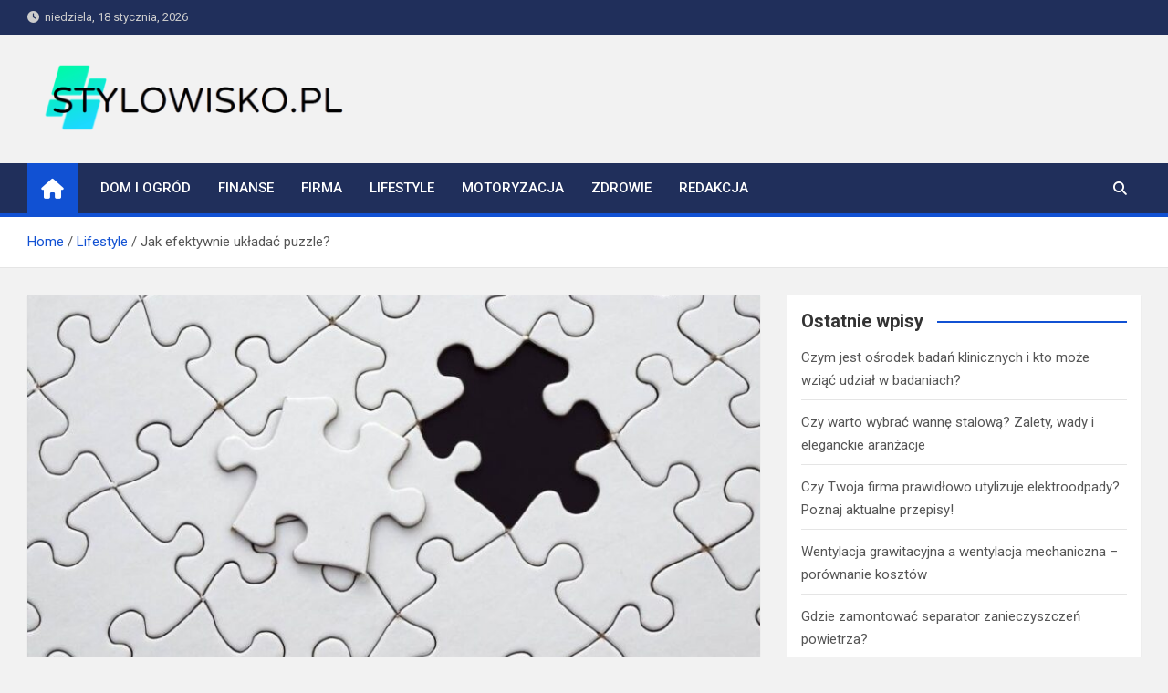

--- FILE ---
content_type: text/html; charset=UTF-8
request_url: https://www.stylowisko.pl/na-czym-ukladac-puzzle/
body_size: 23858
content:
<!doctype html><html lang="pl-PL"><head><meta charset="UTF-8"><meta name="viewport" content="width=device-width, initial-scale=1, shrink-to-fit=no"><link rel="profile" href="https://gmpg.org/xfn/11"><meta name='robots' content='index, follow, max-image-preview:large, max-snippet:-1, max-video-preview:-1' /> <script data-cfasync="false" data-pagespeed-no-defer>var gtm4wp_datalayer_name = "dataLayer";
	var dataLayer = dataLayer || [];</script> <title>Jak efektywnie układać puzzle? - stylowisko.pl</title><link rel="canonical" href="https://www.stylowisko.pl/na-czym-ukladac-puzzle/" /><meta property="og:locale" content="pl_PL" /><meta property="og:type" content="article" /><meta property="og:title" content="Jak efektywnie układać puzzle?" /><meta property="og:description" content="Czytelniku! Prosimy pamiętać, że wszystkie instrukcje oraz pomoce wprowadzone na naszej witrynie nie zastąpią samodzielnej konsultacji ze fachowcem/lekarzem. Używanie treści zawartych na naszym blogu w praktyce zawsze powinno być konsultowane&hellip;" /><meta property="og:url" content="https://www.stylowisko.pl/na-czym-ukladac-puzzle/" /><meta property="og:site_name" content="stylowisko.pl" /><meta property="article:published_time" content="2023-09-19T11:37:12+00:00" /><meta property="article:modified_time" content="2023-09-26T07:09:38+00:00" /><meta property="og:image" content="https://www.stylowisko.pl/wp-content/uploads/2023/09/sposob-na-ukladanie-puzzli-1.jpg" /><meta property="og:image:width" content="1024" /><meta property="og:image:height" content="620" /><meta property="og:image:type" content="image/jpeg" /><meta name="author" content="redakcja" /><meta name="twitter:card" content="summary_large_image" /><meta name="twitter:label1" content="Napisane przez" /><meta name="twitter:data1" content="redakcja" /><meta name="twitter:label2" content="Szacowany czas czytania" /><meta name="twitter:data2" content="16 minut" /> <script type="application/ld+json" class="yoast-schema-graph">{"@context":"https://schema.org","@graph":[{"@type":"Article","@id":"https://www.stylowisko.pl/na-czym-ukladac-puzzle/#article","isPartOf":{"@id":"https://www.stylowisko.pl/na-czym-ukladac-puzzle/"},"author":{"name":"redakcja","@id":"https://www.stylowisko.pl/#/schema/person/bdf279b1996e40ebb682e4abd78d1de8"},"headline":"Jak efektywnie układać puzzle?","datePublished":"2023-09-19T11:37:12+00:00","dateModified":"2023-09-26T07:09:38+00:00","mainEntityOfPage":{"@id":"https://www.stylowisko.pl/na-czym-ukladac-puzzle/"},"wordCount":3181,"commentCount":0,"publisher":{"@id":"https://www.stylowisko.pl/#organization"},"image":{"@id":"https://www.stylowisko.pl/na-czym-ukladac-puzzle/#primaryimage"},"thumbnailUrl":"https://www.stylowisko.pl/wp-content/uploads/2023/09/puzzle-nie-do-ulozenia.jpg","articleSection":["Lifestyle"],"inLanguage":"pl-PL","potentialAction":[{"@type":"CommentAction","name":"Comment","target":["https://www.stylowisko.pl/na-czym-ukladac-puzzle/#respond"]}]},{"@type":"WebPage","@id":"https://www.stylowisko.pl/na-czym-ukladac-puzzle/","url":"https://www.stylowisko.pl/na-czym-ukladac-puzzle/","name":"Jak efektywnie układać puzzle? - stylowisko.pl","isPartOf":{"@id":"https://www.stylowisko.pl/#website"},"primaryImageOfPage":{"@id":"https://www.stylowisko.pl/na-czym-ukladac-puzzle/#primaryimage"},"image":{"@id":"https://www.stylowisko.pl/na-czym-ukladac-puzzle/#primaryimage"},"thumbnailUrl":"https://www.stylowisko.pl/wp-content/uploads/2023/09/puzzle-nie-do-ulozenia.jpg","datePublished":"2023-09-19T11:37:12+00:00","dateModified":"2023-09-26T07:09:38+00:00","breadcrumb":{"@id":"https://www.stylowisko.pl/na-czym-ukladac-puzzle/#breadcrumb"},"inLanguage":"pl-PL","potentialAction":[{"@type":"ReadAction","target":["https://www.stylowisko.pl/na-czym-ukladac-puzzle/"]}]},{"@type":"ImageObject","inLanguage":"pl-PL","@id":"https://www.stylowisko.pl/na-czym-ukladac-puzzle/#primaryimage","url":"https://www.stylowisko.pl/wp-content/uploads/2023/09/puzzle-nie-do-ulozenia.jpg","contentUrl":"https://www.stylowisko.pl/wp-content/uploads/2023/09/puzzle-nie-do-ulozenia.jpg","width":866,"height":650,"caption":"puzzle nie do ułożenia"},{"@type":"BreadcrumbList","@id":"https://www.stylowisko.pl/na-czym-ukladac-puzzle/#breadcrumb","itemListElement":[{"@type":"ListItem","position":1,"name":"Strona główna","item":"https://www.stylowisko.pl/"},{"@type":"ListItem","position":2,"name":"Jak efektywnie układać puzzle?"}]},{"@type":"WebSite","@id":"https://www.stylowisko.pl/#website","url":"https://www.stylowisko.pl/","name":"stylowisko.pl","description":"Blog","publisher":{"@id":"https://www.stylowisko.pl/#organization"},"potentialAction":[{"@type":"SearchAction","target":{"@type":"EntryPoint","urlTemplate":"https://www.stylowisko.pl/?s={search_term_string}"},"query-input":"required name=search_term_string"}],"inLanguage":"pl-PL"},{"@type":"Organization","@id":"https://www.stylowisko.pl/#organization","name":"stylowisko.pl","url":"https://www.stylowisko.pl/","logo":{"@type":"ImageObject","inLanguage":"pl-PL","@id":"https://www.stylowisko.pl/#/schema/logo/image/","url":"https://www.stylowisko.pl/wp-content/uploads/2023/09/cropped-stylowisko.pl-blog-wielotematyczny.png","contentUrl":"https://www.stylowisko.pl/wp-content/uploads/2023/09/cropped-stylowisko.pl-blog-wielotematyczny.png","width":791,"height":173,"caption":"stylowisko.pl"},"image":{"@id":"https://www.stylowisko.pl/#/schema/logo/image/"}},{"@type":"Person","@id":"https://www.stylowisko.pl/#/schema/person/bdf279b1996e40ebb682e4abd78d1de8","name":"redakcja","image":{"@type":"ImageObject","inLanguage":"pl-PL","@id":"https://www.stylowisko.pl/#/schema/person/image/","url":"https://secure.gravatar.com/avatar/8637b7166687e40a02dd8eb9b9c22f56?s=96&d=mm&r=g","contentUrl":"https://secure.gravatar.com/avatar/8637b7166687e40a02dd8eb9b9c22f56?s=96&d=mm&r=g","caption":"redakcja"},"sameAs":["https://www.stylowisko.pl"],"url":"https://www.stylowisko.pl/redakcja/admin/"}]}</script> <link rel='dns-prefetch' href='//fonts.googleapis.com' /><link rel="alternate" type="application/rss+xml" title="stylowisko.pl &raquo; Kanał z wpisami" href="https://www.stylowisko.pl/feed/" /><link rel="alternate" type="application/rss+xml" title="stylowisko.pl &raquo; Kanał z komentarzami" href="https://www.stylowisko.pl/comments/feed/" /><link rel="alternate" type="application/rss+xml" title="stylowisko.pl &raquo; Jak efektywnie układać puzzle? Kanał z komentarzami" href="https://www.stylowisko.pl/na-czym-ukladac-puzzle/feed/" /><style>img.wp-smiley,
img.emoji {
	display: inline !important;
	border: none !important;
	box-shadow: none !important;
	height: 1em !important;
	width: 1em !important;
	margin: 0 0.07em !important;
	vertical-align: -0.1em !important;
	background: none !important;
	padding: 0 !important;
}</style><link rel='stylesheet' id='wp-block-library-css' href='https://www.stylowisko.pl/wp-includes/css/dist/block-library/style.min.css?ver=8d7fe98f27107495d7fca9f0b4d1394c' media='all' /><style id='classic-theme-styles-inline-css'>/*! This file is auto-generated */
.wp-block-button__link{color:#fff;background-color:#32373c;border-radius:9999px;box-shadow:none;text-decoration:none;padding:calc(.667em + 2px) calc(1.333em + 2px);font-size:1.125em}.wp-block-file__button{background:#32373c;color:#fff;text-decoration:none}</style><style id='global-styles-inline-css'>body{--wp--preset--color--black: #000000;--wp--preset--color--cyan-bluish-gray: #abb8c3;--wp--preset--color--white: #ffffff;--wp--preset--color--pale-pink: #f78da7;--wp--preset--color--vivid-red: #cf2e2e;--wp--preset--color--luminous-vivid-orange: #ff6900;--wp--preset--color--luminous-vivid-amber: #fcb900;--wp--preset--color--light-green-cyan: #7bdcb5;--wp--preset--color--vivid-green-cyan: #00d084;--wp--preset--color--pale-cyan-blue: #8ed1fc;--wp--preset--color--vivid-cyan-blue: #0693e3;--wp--preset--color--vivid-purple: #9b51e0;--wp--preset--gradient--vivid-cyan-blue-to-vivid-purple: linear-gradient(135deg,rgba(6,147,227,1) 0%,rgb(155,81,224) 100%);--wp--preset--gradient--light-green-cyan-to-vivid-green-cyan: linear-gradient(135deg,rgb(122,220,180) 0%,rgb(0,208,130) 100%);--wp--preset--gradient--luminous-vivid-amber-to-luminous-vivid-orange: linear-gradient(135deg,rgba(252,185,0,1) 0%,rgba(255,105,0,1) 100%);--wp--preset--gradient--luminous-vivid-orange-to-vivid-red: linear-gradient(135deg,rgba(255,105,0,1) 0%,rgb(207,46,46) 100%);--wp--preset--gradient--very-light-gray-to-cyan-bluish-gray: linear-gradient(135deg,rgb(238,238,238) 0%,rgb(169,184,195) 100%);--wp--preset--gradient--cool-to-warm-spectrum: linear-gradient(135deg,rgb(74,234,220) 0%,rgb(151,120,209) 20%,rgb(207,42,186) 40%,rgb(238,44,130) 60%,rgb(251,105,98) 80%,rgb(254,248,76) 100%);--wp--preset--gradient--blush-light-purple: linear-gradient(135deg,rgb(255,206,236) 0%,rgb(152,150,240) 100%);--wp--preset--gradient--blush-bordeaux: linear-gradient(135deg,rgb(254,205,165) 0%,rgb(254,45,45) 50%,rgb(107,0,62) 100%);--wp--preset--gradient--luminous-dusk: linear-gradient(135deg,rgb(255,203,112) 0%,rgb(199,81,192) 50%,rgb(65,88,208) 100%);--wp--preset--gradient--pale-ocean: linear-gradient(135deg,rgb(255,245,203) 0%,rgb(182,227,212) 50%,rgb(51,167,181) 100%);--wp--preset--gradient--electric-grass: linear-gradient(135deg,rgb(202,248,128) 0%,rgb(113,206,126) 100%);--wp--preset--gradient--midnight: linear-gradient(135deg,rgb(2,3,129) 0%,rgb(40,116,252) 100%);--wp--preset--font-size--small: 13px;--wp--preset--font-size--medium: 20px;--wp--preset--font-size--large: 36px;--wp--preset--font-size--x-large: 42px;--wp--preset--spacing--20: 0.44rem;--wp--preset--spacing--30: 0.67rem;--wp--preset--spacing--40: 1rem;--wp--preset--spacing--50: 1.5rem;--wp--preset--spacing--60: 2.25rem;--wp--preset--spacing--70: 3.38rem;--wp--preset--spacing--80: 5.06rem;--wp--preset--shadow--natural: 6px 6px 9px rgba(0, 0, 0, 0.2);--wp--preset--shadow--deep: 12px 12px 50px rgba(0, 0, 0, 0.4);--wp--preset--shadow--sharp: 6px 6px 0px rgba(0, 0, 0, 0.2);--wp--preset--shadow--outlined: 6px 6px 0px -3px rgba(255, 255, 255, 1), 6px 6px rgba(0, 0, 0, 1);--wp--preset--shadow--crisp: 6px 6px 0px rgba(0, 0, 0, 1);}:where(.is-layout-flex){gap: 0.5em;}:where(.is-layout-grid){gap: 0.5em;}body .is-layout-flow > .alignleft{float: left;margin-inline-start: 0;margin-inline-end: 2em;}body .is-layout-flow > .alignright{float: right;margin-inline-start: 2em;margin-inline-end: 0;}body .is-layout-flow > .aligncenter{margin-left: auto !important;margin-right: auto !important;}body .is-layout-constrained > .alignleft{float: left;margin-inline-start: 0;margin-inline-end: 2em;}body .is-layout-constrained > .alignright{float: right;margin-inline-start: 2em;margin-inline-end: 0;}body .is-layout-constrained > .aligncenter{margin-left: auto !important;margin-right: auto !important;}body .is-layout-constrained > :where(:not(.alignleft):not(.alignright):not(.alignfull)){max-width: var(--wp--style--global--content-size);margin-left: auto !important;margin-right: auto !important;}body .is-layout-constrained > .alignwide{max-width: var(--wp--style--global--wide-size);}body .is-layout-flex{display: flex;}body .is-layout-flex{flex-wrap: wrap;align-items: center;}body .is-layout-flex > *{margin: 0;}body .is-layout-grid{display: grid;}body .is-layout-grid > *{margin: 0;}:where(.wp-block-columns.is-layout-flex){gap: 2em;}:where(.wp-block-columns.is-layout-grid){gap: 2em;}:where(.wp-block-post-template.is-layout-flex){gap: 1.25em;}:where(.wp-block-post-template.is-layout-grid){gap: 1.25em;}.has-black-color{color: var(--wp--preset--color--black) !important;}.has-cyan-bluish-gray-color{color: var(--wp--preset--color--cyan-bluish-gray) !important;}.has-white-color{color: var(--wp--preset--color--white) !important;}.has-pale-pink-color{color: var(--wp--preset--color--pale-pink) !important;}.has-vivid-red-color{color: var(--wp--preset--color--vivid-red) !important;}.has-luminous-vivid-orange-color{color: var(--wp--preset--color--luminous-vivid-orange) !important;}.has-luminous-vivid-amber-color{color: var(--wp--preset--color--luminous-vivid-amber) !important;}.has-light-green-cyan-color{color: var(--wp--preset--color--light-green-cyan) !important;}.has-vivid-green-cyan-color{color: var(--wp--preset--color--vivid-green-cyan) !important;}.has-pale-cyan-blue-color{color: var(--wp--preset--color--pale-cyan-blue) !important;}.has-vivid-cyan-blue-color{color: var(--wp--preset--color--vivid-cyan-blue) !important;}.has-vivid-purple-color{color: var(--wp--preset--color--vivid-purple) !important;}.has-black-background-color{background-color: var(--wp--preset--color--black) !important;}.has-cyan-bluish-gray-background-color{background-color: var(--wp--preset--color--cyan-bluish-gray) !important;}.has-white-background-color{background-color: var(--wp--preset--color--white) !important;}.has-pale-pink-background-color{background-color: var(--wp--preset--color--pale-pink) !important;}.has-vivid-red-background-color{background-color: var(--wp--preset--color--vivid-red) !important;}.has-luminous-vivid-orange-background-color{background-color: var(--wp--preset--color--luminous-vivid-orange) !important;}.has-luminous-vivid-amber-background-color{background-color: var(--wp--preset--color--luminous-vivid-amber) !important;}.has-light-green-cyan-background-color{background-color: var(--wp--preset--color--light-green-cyan) !important;}.has-vivid-green-cyan-background-color{background-color: var(--wp--preset--color--vivid-green-cyan) !important;}.has-pale-cyan-blue-background-color{background-color: var(--wp--preset--color--pale-cyan-blue) !important;}.has-vivid-cyan-blue-background-color{background-color: var(--wp--preset--color--vivid-cyan-blue) !important;}.has-vivid-purple-background-color{background-color: var(--wp--preset--color--vivid-purple) !important;}.has-black-border-color{border-color: var(--wp--preset--color--black) !important;}.has-cyan-bluish-gray-border-color{border-color: var(--wp--preset--color--cyan-bluish-gray) !important;}.has-white-border-color{border-color: var(--wp--preset--color--white) !important;}.has-pale-pink-border-color{border-color: var(--wp--preset--color--pale-pink) !important;}.has-vivid-red-border-color{border-color: var(--wp--preset--color--vivid-red) !important;}.has-luminous-vivid-orange-border-color{border-color: var(--wp--preset--color--luminous-vivid-orange) !important;}.has-luminous-vivid-amber-border-color{border-color: var(--wp--preset--color--luminous-vivid-amber) !important;}.has-light-green-cyan-border-color{border-color: var(--wp--preset--color--light-green-cyan) !important;}.has-vivid-green-cyan-border-color{border-color: var(--wp--preset--color--vivid-green-cyan) !important;}.has-pale-cyan-blue-border-color{border-color: var(--wp--preset--color--pale-cyan-blue) !important;}.has-vivid-cyan-blue-border-color{border-color: var(--wp--preset--color--vivid-cyan-blue) !important;}.has-vivid-purple-border-color{border-color: var(--wp--preset--color--vivid-purple) !important;}.has-vivid-cyan-blue-to-vivid-purple-gradient-background{background: var(--wp--preset--gradient--vivid-cyan-blue-to-vivid-purple) !important;}.has-light-green-cyan-to-vivid-green-cyan-gradient-background{background: var(--wp--preset--gradient--light-green-cyan-to-vivid-green-cyan) !important;}.has-luminous-vivid-amber-to-luminous-vivid-orange-gradient-background{background: var(--wp--preset--gradient--luminous-vivid-amber-to-luminous-vivid-orange) !important;}.has-luminous-vivid-orange-to-vivid-red-gradient-background{background: var(--wp--preset--gradient--luminous-vivid-orange-to-vivid-red) !important;}.has-very-light-gray-to-cyan-bluish-gray-gradient-background{background: var(--wp--preset--gradient--very-light-gray-to-cyan-bluish-gray) !important;}.has-cool-to-warm-spectrum-gradient-background{background: var(--wp--preset--gradient--cool-to-warm-spectrum) !important;}.has-blush-light-purple-gradient-background{background: var(--wp--preset--gradient--blush-light-purple) !important;}.has-blush-bordeaux-gradient-background{background: var(--wp--preset--gradient--blush-bordeaux) !important;}.has-luminous-dusk-gradient-background{background: var(--wp--preset--gradient--luminous-dusk) !important;}.has-pale-ocean-gradient-background{background: var(--wp--preset--gradient--pale-ocean) !important;}.has-electric-grass-gradient-background{background: var(--wp--preset--gradient--electric-grass) !important;}.has-midnight-gradient-background{background: var(--wp--preset--gradient--midnight) !important;}.has-small-font-size{font-size: var(--wp--preset--font-size--small) !important;}.has-medium-font-size{font-size: var(--wp--preset--font-size--medium) !important;}.has-large-font-size{font-size: var(--wp--preset--font-size--large) !important;}.has-x-large-font-size{font-size: var(--wp--preset--font-size--x-large) !important;}
.wp-block-navigation a:where(:not(.wp-element-button)){color: inherit;}
:where(.wp-block-post-template.is-layout-flex){gap: 1.25em;}:where(.wp-block-post-template.is-layout-grid){gap: 1.25em;}
:where(.wp-block-columns.is-layout-flex){gap: 2em;}:where(.wp-block-columns.is-layout-grid){gap: 2em;}
.wp-block-pullquote{font-size: 1.5em;line-height: 1.6;}</style><link rel='stylesheet' id='cfblbcss-css' href='https://www.stylowisko.pl/wp-content/plugins/cardoza-facebook-like-box/cardozafacebook.css?ver=8d7fe98f27107495d7fca9f0b4d1394c' media='all' /><link rel='stylesheet' id='ez-toc-css' href='https://www.stylowisko.pl/wp-content/plugins/easy-table-of-contents/assets/css/screen.min.css?ver=2.0.54.1' media='all' /><style id='ez-toc-inline-css'>div#ez-toc-container .ez-toc-title {font-size: 120%;}div#ez-toc-container .ez-toc-title {font-weight: 500;}div#ez-toc-container ul li {font-size: 95%;}div#ez-toc-container nav ul ul li ul li {font-size: 90%!important;}
.ez-toc-container-direction {direction: ltr;}.ez-toc-counter ul{counter-reset: item ;}.ez-toc-counter nav ul li a::before {content: counters(item, ".", decimal) ". ";display: inline-block;counter-increment: item;flex-grow: 0;flex-shrink: 0;margin-right: .2em; float: left; }.ez-toc-widget-direction {direction: ltr;}.ez-toc-widget-container ul{counter-reset: item ;}.ez-toc-widget-container nav ul li a::before {content: counters(item, ".", decimal) ". ";display: inline-block;counter-increment: item;flex-grow: 0;flex-shrink: 0;margin-right: .2em; float: left; }</style><link rel='stylesheet' id='bootstrap-style-css' href='https://www.stylowisko.pl/wp-content/themes/magazinenp/assets/vendor/bootstrap/css/bootstrap.min.css?ver=4.0.0' media='all' /><link rel='stylesheet' id='font-awesome-style-css' href='https://www.stylowisko.pl/wp-content/themes/magazinenp/assets/vendor/font-awesome/css/font-awesome.css?ver=8d7fe98f27107495d7fca9f0b4d1394c' media='all' /><link rel='stylesheet' id='magazinenp-google-fonts-css' href='//fonts.googleapis.com/css?family=Roboto%3A100%2C300%2C300i%2C400%2C400i%2C500%2C500i%2C700%2C700i&#038;ver=8d7fe98f27107495d7fca9f0b4d1394c' media='all' /><link rel='stylesheet' id='owl-carousel-css' href='https://www.stylowisko.pl/wp-content/themes/magazinenp/assets/vendor/owl-carousel/owl.carousel.min.css?ver=2.3.4' media='all' /><link rel='stylesheet' id='magazinenp-main-style-css' href='https://www.stylowisko.pl/wp-content/themes/magazinenp/assets/css/magazinenp.css?ver=1.1.14' media='all' /><link rel='stylesheet' id='magazinenp-style-css' href='https://www.stylowisko.pl/wp-content/themes/magazinenp/style.css?ver=8d7fe98f27107495d7fca9f0b4d1394c' media='all' /> <script src='https://www.stylowisko.pl/wp-includes/js/jquery/jquery.min.js?ver=3.7.0' id='jquery-core-js'></script> <link rel="https://api.w.org/" href="https://www.stylowisko.pl/wp-json/" /><link rel="alternate" type="application/json" href="https://www.stylowisko.pl/wp-json/wp/v2/posts/2329" /><link rel="EditURI" type="application/rsd+xml" title="RSD" href="https://www.stylowisko.pl/xmlrpc.php?rsd" /><link rel='shortlink' href='https://www.stylowisko.pl/?p=2329' /><link rel="alternate" type="application/json+oembed" href="https://www.stylowisko.pl/wp-json/oembed/1.0/embed?url=https%3A%2F%2Fwww.stylowisko.pl%2Fna-czym-ukladac-puzzle%2F" /><link rel="alternate" type="text/xml+oembed" href="https://www.stylowisko.pl/wp-json/oembed/1.0/embed?url=https%3A%2F%2Fwww.stylowisko.pl%2Fna-czym-ukladac-puzzle%2F&#038;format=xml" /> <script data-cfasync="false" data-pagespeed-no-defer type="text/javascript">var dataLayer_content = {"pagePostType":"post","pagePostType2":"single-post","pageCategory":["lifestyle"],"pagePostAuthor":"redakcja"};
	dataLayer.push( dataLayer_content );</script> <script data-cfasync="false">(function(w,d,s,l,i){w[l]=w[l]||[];w[l].push({'gtm.start':
new Date().getTime(),event:'gtm.js'});var f=d.getElementsByTagName(s)[0],
j=d.createElement(s),dl=l!='dataLayer'?'&l='+l:'';j.async=true;j.src=
'//www.googletagmanager.com/gtm.js?id='+i+dl;f.parentNode.insertBefore(j,f);
})(window,document,'script','dataLayer','GTM-NMBKR6BX');</script> <link rel="pingback" href="https://www.stylowisko.pl/xmlrpc.php"><style class="magazinenp-dynamic-css">.mnp-category-item.mnp-cat-1{background-color:#81d742!important}.mnp-category-item.mnp-cat-1:hover{background-color:#4fa510!important}</style><noscript><style>.lazyload[data-src]{display:none !important;}</style></noscript><style>.lazyload{background-image:none !important;}.lazyload:before{background-image:none !important;}</style><style>.site-title,
			.site-description {
				position: absolute;
				clip: rect(1px, 1px, 1px, 1px);
			}</style><link rel="icon" href="https://www.stylowisko.pl/wp-content/uploads/2023/09/cropped-stylowisko.pl-blog-32x32.png" sizes="32x32" /><link rel="icon" href="https://www.stylowisko.pl/wp-content/uploads/2023/09/cropped-stylowisko.pl-blog-192x192.png" sizes="192x192" /><link rel="apple-touch-icon" href="https://www.stylowisko.pl/wp-content/uploads/2023/09/cropped-stylowisko.pl-blog-180x180.png" /><meta name="msapplication-TileImage" content="https://www.stylowisko.pl/wp-content/uploads/2023/09/cropped-stylowisko.pl-blog-270x270.png" /><style id="wp-custom-css">.cta-containero {
    background-color: #3498db; /* Niebieskie tło */
    color: white; /* Biały tekst */
    padding: 20px;
    border-radius: 5px;
    text-align: center;
    margin: 20px 0;
    transition: transform 0.3s ease, background-color 0.3s ease; /* Dodana animacja zmiany koloru tła */
}

.cta-containero:hover {
    transform: scale(1.05); /* Delikatne powiększenie całego elementu po najechaniu */
    background-color: #2980b9; /* Ciemniejszy niebieski po najechaniu */
}

.cta-texto {
    font-size: 16px;
    margin-bottom: 20px;
    transition: color 0.3s ease; /* Dodana animacja zmiany koloru tekstu */
}

.cta-texto:hover {
    color: #f0f0f0; /* Jaśniejszy kolor tekstu po najechaniu */
}

.cta-linko {
    color: white;
    text-decoration: none;
    font-weight: bold;
    transition: color 0.3s ease; /* Dodana animacja zmiany koloru linku */
}

.cta-linko:hover {
    color: #f0f0f0; /* Jaśniejszy kolor linku po najechaniu */
}

/* Uniwersalny styl dla ładnej tabelki */
  .pretty-table-container {
    width: 100%;
    margin: 20px 0;
    overflow: hidden; /* Zapobiega pojawianiu się pasków przewijania */
  }
  
  .pretty-table {
    width: 100%;
    border-collapse: separate; /* Pozwala na stosowanie border-radius */
    border-spacing: 0;
    table-layout: fixed; /* Tabela zawsze zajmuje 100% szerokości */
    background-color: #fff;
    box-shadow: 0 2px 8px rgba(0, 0, 0, 0.1);
    border-radius: 8px;
  }
  
  .pretty-table th,
  .pretty-table td {
    padding: 12px 15px;
    text-align: left;
    word-wrap: break-word;
  }
  
  /* Stylizacja nagłówków – gradient i wyraziste kolory */
  .pretty-table thead th {
    background: linear-gradient(45deg, #6fb1fc, #4364f7);
    color: #fff;
    font-weight: 600;
    border-bottom: 2px solid #ddd;
  }
  
  /* Stylizacja wierszy */
  .pretty-table tbody tr {
    transition: background-color 0.3s ease;
  }
  
  .pretty-table tbody tr:nth-child(even) {
    background-color: #f9f9f9;
  }
  
  .pretty-table tbody tr:nth-child(odd) {
    background-color: #fff;
  }
  
  .pretty-table tbody tr:hover {
    background-color: #e6f7ff;
  }
  
  .pretty-table tbody td {
    border-bottom: 1px solid #eee;
  }
  
  /* Usunięcie dolnej granicy w ostatnim wierszu */
  .pretty-table tbody tr:last-child td {
    border-bottom: none;
  }
  
  /* Responsywność – zmniejszenie paddingu na mniejszych ekranach */
  @media screen and (max-width: 600px) {
    .pretty-table th,
    .pretty-table td {
      padding: 10px 12px;
    }
  }</style></head><body data-rsssl=1 class="post-template-default single single-post postid-2329 single-format-standard wp-custom-logo theme-body group-blog title-style4 magazinenp-image-hover-effect-theme_default right full_width_content_layout"><div id="page" class="site">
<a class="skip-link screen-reader-text" href="#content">Skip to content</a><header id="masthead" class="site-header"><div class="mnp-top-header"><div class="container"><div class="row gutter-10"><div class="col col-sm mnp-date-section"><div class="date"><ul><li>
<i class="mnp-icon fa fa-clock"></i>&nbsp;&nbsp;niedziela, 18 stycznia, 2026</li></ul></div></div></div></div></div><div class="mnp-mid-header" ><div class="container"><div class="row align-items-center"><div class="col-lg-4 mnp-branding-wrap"><div class="site-branding navbar-brand">
<a href="https://www.stylowisko.pl/" class="custom-logo-link" rel="home"><img width="791" height="173" src="[data-uri]" class="custom-logo lazyload" alt="stylowisko.pl blog wielotematyczny" decoding="async" fetchpriority="high"   data-src="https://www.stylowisko.pl/wp-content/uploads/2023/09/cropped-stylowisko.pl-blog-wielotematyczny.png" data-srcset="https://www.stylowisko.pl/wp-content/uploads/2023/09/cropped-stylowisko.pl-blog-wielotematyczny.png 791w, https://www.stylowisko.pl/wp-content/uploads/2023/09/cropped-stylowisko.pl-blog-wielotematyczny-300x66.png 300w, https://www.stylowisko.pl/wp-content/uploads/2023/09/cropped-stylowisko.pl-blog-wielotematyczny-768x168.png 768w" data-sizes="auto" data-eio-rwidth="791" data-eio-rheight="173" /><noscript><img width="791" height="173" src="https://www.stylowisko.pl/wp-content/uploads/2023/09/cropped-stylowisko.pl-blog-wielotematyczny.png" class="custom-logo" alt="stylowisko.pl blog wielotematyczny" decoding="async" fetchpriority="high" srcset="https://www.stylowisko.pl/wp-content/uploads/2023/09/cropped-stylowisko.pl-blog-wielotematyczny.png 791w, https://www.stylowisko.pl/wp-content/uploads/2023/09/cropped-stylowisko.pl-blog-wielotematyczny-300x66.png 300w, https://www.stylowisko.pl/wp-content/uploads/2023/09/cropped-stylowisko.pl-blog-wielotematyczny-768x168.png 768w" sizes="(max-width: 791px) 100vw, 791px" data-eio="l" /></noscript></a><h2 class="site-title"><a href="https://www.stylowisko.pl/"
rel="home">stylowisko.pl</a></h2><p class="site-description">Blog</p></div></div></div></div></div><nav class="mnp-bottom-header navbar navbar-expand-lg d-block mnp-sticky1"><div class="navigation-bar"><div class="navigation-bar-top"><div class="container"><div class="mnp-home-icon"><a href="https://www.stylowisko.pl/" rel="home"><i
class="fa fa-home"></i></a></div>
<button class="navbar-toggler menu-toggle collapsed" type="button" data-toggle="collapse"
data-target="#navbarCollapse" aria-controls="navbarCollapse" aria-expanded="false"
aria-label="Toggle navigation"></button>
<button class="search-toggle"></button></div><div class="search-bar"><div class="container"><div id="magazinenp-search-block" class="search-block off"><form action="https://www.stylowisko.pl/" method="get" class="search-form">
<label class="assistive-text"> Szukaj </label><div class="input-group">
<input type="search" value="" placeholder="Szukaj" class="form-control s" name="s"><div class="input-group-prepend">
<button class="btn btn-theme">Szukaj</button></div></div></form></div></div></div></div><div class="navbar-main"><div class="container"><div class="mnp-home-icon"><a href="https://www.stylowisko.pl/" rel="home"><i
class="fa fa-home"></i></a></div><div class="collapse navbar-collapse" id="navbarCollapse"><div id="site-navigation"
class="main-navigation nav-uppercase"
role="navigation"><ul class="nav-menu navbar-nav d-lg-block"><li id="menu-item-2209" class="menu-item menu-item-type-taxonomy menu-item-object-category menu-item-2209"><a href="https://www.stylowisko.pl/dom-i-ogrod/">Dom i ogród</a></li><li id="menu-item-2210" class="menu-item menu-item-type-taxonomy menu-item-object-category menu-item-2210"><a href="https://www.stylowisko.pl/finanse/">Finanse</a></li><li id="menu-item-2211" class="menu-item menu-item-type-taxonomy menu-item-object-category menu-item-2211"><a href="https://www.stylowisko.pl/firma/">Firma</a></li><li id="menu-item-2212" class="menu-item menu-item-type-taxonomy menu-item-object-category current-post-ancestor current-menu-parent current-post-parent menu-item-2212"><a href="https://www.stylowisko.pl/lifestyle/">Lifestyle</a></li><li id="menu-item-2213" class="menu-item menu-item-type-taxonomy menu-item-object-category menu-item-2213"><a href="https://www.stylowisko.pl/motoryzacja/">Motoryzacja</a></li><li id="menu-item-2214" class="menu-item menu-item-type-taxonomy menu-item-object-category menu-item-2214"><a href="https://www.stylowisko.pl/zdrowie/">Zdrowie</a></li><li id="menu-item-3306" class="menu-item menu-item-type-post_type menu-item-object-page menu-item-3306"><a href="https://www.stylowisko.pl/redakcja/">Redakcja</a></li></ul></div></div><div class="nav-search">
<button class="search-toggle"></button></div></div></div></div></nav><div id="breadcrumb"><div class="container"><div role="navigation" aria-label="Breadcrumbs" class="breadcrumb-trail breadcrumbs" itemprop="breadcrumb"><ul class="trail-items" itemscope itemtype="http://schema.org/BreadcrumbList"><meta name="numberOfItems" content="3" /><meta name="itemListOrder" content="Ascending" /><li itemprop="itemListElement" itemscope itemtype="http://schema.org/ListItem" class="trail-item trail-begin"><a href="https://www.stylowisko.pl/" rel="home" itemprop="item"><span itemprop="name">Home</span></a><meta itemprop="position" content="1" /></li><li itemprop="itemListElement" itemscope itemtype="http://schema.org/ListItem" class="trail-item"><a href="https://www.stylowisko.pl/lifestyle/" itemprop="item"><span itemprop="name">Lifestyle</span></a><meta itemprop="position" content="2" /></li><li itemprop="itemListElement" itemscope itemtype="http://schema.org/ListItem" class="trail-item trail-end"><span itemprop="name">Jak efektywnie układać puzzle?</span><meta itemprop="position" content="3" /></li></ul></div></div></div></header><div id="content"
class="site-content"><div class="container"><div class="row justify-content-center site-content-row"><div id="primary" class="content-area col-lg-8 "><main id="main" class="site-main"><div class="post-2329 post type-post status-publish format-standard has-post-thumbnail hentry category-lifestyle"><figure class="post-featured-image page-single-img-wrap magazinenp-parts-item"><div class="mnp-post-image lazyload"
style="" data-back="https://www.stylowisko.pl/wp-content/uploads/2023/09/puzzle-nie-do-ulozenia.jpg"></div></figure><div class="entry-meta category-meta"><div class="cat-links">			<a class="mnp-category-item mnp-cat-6"
href="https://www.stylowisko.pl/lifestyle/" rel="category tag">Lifestyle</a></div></div><header class="entry-header magazinenp-parts-item"><h1 class="entry-title">Jak efektywnie układać puzzle?</h1></header><div class="entry-meta magazinenp-parts-item"><div class="date created-date"><a href="https://www.stylowisko.pl/na-czym-ukladac-puzzle/" title="Jak efektywnie układać puzzle?"><i class="mnp-icon fa fa-clock"></i>2 lata temu</a></div><div class="by-author vcard author"><a href="https://www.stylowisko.pl/redakcja/admin/"><i class="mnp-icon fa fa-user-circle"></i>redakcja</a></div><div class="comments">
<a href="https://www.stylowisko.pl/na-czym-ukladac-puzzle/#respond">Brak komentarzy</a></div></div><div class="entry-content magazinenp-parts-item"><blockquote><p style="text-align: justify;"><span style="color: #ff0000;"><em><strong>Czytelniku!</strong></em><br />
<em><span style="color: #ff0000;">Prosimy pamiętać, że wszystkie instrukcje oraz pomoce wprowadzone na naszej witrynie nie zastąpią samodzielnej konsultacji ze fachowcem/lekarzem. Używanie treści zawartych na naszym blogu w praktyce zawsze powinno być konsultowane z profesjonalistą o odpowiednich kwalifikacjach. Redakcja i wydawcy naszej strony internetowej nie ponoszą winy za korzystanie z porad publikowanych na portalu.</span><br />
</em></span></p></blockquote><p style="text-align: justify;">Efektywne układanie puzzli jest umiejętnością, którą można doskonalić i doskonalić, aby osiągnąć maksymalne zadowolenie z tej fascynującej formy rozrywki. Warto poznać kilka technicznych wskazówek i strategii, które pomogą ci stworzyć arcydzieło z kawałków układanki. W niniejszym tekście omówimy kluczowe aspekty układania puzzli, które pozwolą Ci osiągnąć sukces w tej aktywności.</p><p><strong>1. Wybór odpowiedniego miejsca i podłoża</strong><br />
Pierwszym krokiem do efektywnego układania puzzli jest wybór odpowiedniego miejsca do pracy. Upewnij się, że masz odpowiednio oświetlone i przestronne pomieszczenie, które pozwoli ci skoncentrować się na zadaniu. Ważne jest także podłoże, na którym będziesz układać puzzle. Wybierz płaską i stabilną powierzchnię, aby uniknąć przemieszczania się kawałków.</p><p><strong>2. Organizacja kawałków</strong><br />
Zanim rozpoczniesz układanie puzzli, zorganizuj kawałki według różnych kryteriów. Możesz je podzielić na grupy według kolorów, wzorów lub kształtów. To pomoże Ci w szybszym i bardziej skutecznym znalezieniu odpowiednich elementów do połączenia.</p><p><strong>3. Rozpocznij od krawędzi</strong><br />
Najskuteczniejszą strategią jest rozpoczęcie układania od złożenia krawędzi układanki. To pozwoli Ci na określenie ogólnego kształtu puzzli i stworzenie ramy, w której będziesz pracować. Gdy masz gotową krawędź, możesz łatwiej zidentyfikować miejsca, gdzie pasują kolejne kawałki.</p><p><strong>4. Skupienie na szczegółach</strong><br />
Po złożeniu krawędzi przejdź do bardziej szczegółowych fragmentów puzzli. Jeśli układanka ma dużo powtarzających się wzorów lub kolorów, skup się na tych obszarach, które wydają się najbardziej unikatowe. To może pomóc w szybszym identyfikowaniu i łączeniu kawałków.</p><p><strong>5. Wyzwanie wewnętrzne i zewnętrzne</strong><br />
Równoczesne pracowanie nad fragmentami wewnętrznymi i zewnętrznymi układanki może być skuteczną strategią. Daje to możliwość łączenia puzzli z różnych obszarów, co przyspiesza proces układania.</p><p><strong>6. Przerwy i odpoczynek</strong><br />
Nie zapominaj o przerwach i odpoczynku. Układanie puzzli może być intensywnym wysiłkiem umysłowym, dlatego ważne jest, abyś regularnie odpoczywał, unikając przemęczenia.</p><p><strong>7. Cierpliwość i determinacja</strong><br />
Najważniejsze podczas układania puzzli jest zachowanie cierpliwości i determinacji. Nie zawsze wszystko będzie szło gładko, ale wytrwałość pozwoli Ci osiągnąć sukces. Warto pamiętać, że układanie puzzli to nie tylko zabawa, ale także doskonała forma relaksu i rozwijania umiejętności logicznego myślenia. Efektywne układanie puzzli to sztuka, która może dostarczyć wiele satysfakcji. Postępuj zgodnie z powyższymi wskazówkami, a Twoje układanki będą się układać szybciej i bardziej satysfakcjonująco niż kiedykolwiek wcześniej.</p><div id="ez-toc-container" class="ez-toc-v2_0_54_1 ez-toc-wrap-center counter-hierarchy ez-toc-counter ez-toc-grey ez-toc-container-direction"><div class="ez-toc-title-container"><p class="ez-toc-title " >Spis Treści</p>
<span class="ez-toc-title-toggle"><a href="#" class="ez-toc-pull-right ez-toc-btn ez-toc-btn-xs ez-toc-btn-default ez-toc-toggle" aria-label="Toggle Table of Content" role="button"><label for="item-696cb30d3b2f8" ><span class=""><span style="display:none;">Toggle</span><span class="ez-toc-icon-toggle-span"><svg style="fill: #999;color:#999" xmlns="http://www.w3.org/2000/svg" class="list-377408" width="20px" height="20px" viewBox="0 0 24 24" fill="none"><path d="M6 6H4v2h2V6zm14 0H8v2h12V6zM4 11h2v2H4v-2zm16 0H8v2h12v-2zM4 16h2v2H4v-2zm16 0H8v2h12v-2z" fill="currentColor"></path></svg><svg style="fill: #999;color:#999" class="arrow-unsorted-368013" xmlns="http://www.w3.org/2000/svg" width="10px" height="10px" viewBox="0 0 24 24" version="1.2" baseProfile="tiny"><path d="M18.2 9.3l-6.2-6.3-6.2 6.3c-.2.2-.3.4-.3.7s.1.5.3.7c.2.2.4.3.7.3h11c.3 0 .5-.1.7-.3.2-.2.3-.5.3-.7s-.1-.5-.3-.7zM5.8 14.7l6.2 6.3 6.2-6.3c.2-.2.3-.5.3-.7s-.1-.5-.3-.7c-.2-.2-.4-.3-.7-.3h-11c-.3 0-.5.1-.7.3-.2.2-.3.5-.3.7s.1.5.3.7z"/></svg></span></span></label><input aria-label="Toggle" aria-label="item-696cb30d3b2f8"  type="checkbox" id="item-696cb30d3b2f8"></a></span></div><nav><ul class='ez-toc-list ez-toc-list-level-1 ' ><li class='ez-toc-page-1 ez-toc-heading-level-2'><a class="ez-toc-link ez-toc-heading-1" href="#Jak_znalezc_odpowiednie_miejsce_do_ukladania_puzzli" title="Jak znaleźć odpowiednie miejsce do układania puzzli?">Jak znaleźć odpowiednie miejsce do układania puzzli?</a></li><li class='ez-toc-page-1 ez-toc-heading-level-2'><a class="ez-toc-link ez-toc-heading-2" href="#Jak_przygotowac_sie_do_ukladania_puzzli" title="Jak przygotować się do układania puzzli?">Jak przygotować się do układania puzzli?</a></li><li class='ez-toc-page-1 ez-toc-heading-level-2'><a class="ez-toc-link ez-toc-heading-3" href="#Ktore_puzzle_sa_odpowiednie_dla_poczatkujacych" title="Które puzzle są odpowiednie dla początkujących?">Które puzzle są odpowiednie dla początkujących?</a></li><li class='ez-toc-page-1 ez-toc-heading-level-2'><a class="ez-toc-link ez-toc-heading-4" href="#Jakie_techniki_ulatwiaja_ukladanie_puzzli" title="Jakie techniki ułatwiają układanie puzzli?">Jakie techniki ułatwiają układanie puzzli?</a></li><li class='ez-toc-page-1 ez-toc-heading-level-2'><a class="ez-toc-link ez-toc-heading-5" href="#Co_zrobic_gdy_brakuje_jednego_elementu" title="Co zrobić, gdy brakuje jednego elementu?">Co zrobić, gdy brakuje jednego elementu?</a></li><li class='ez-toc-page-1 ez-toc-heading-level-2'><a class="ez-toc-link ez-toc-heading-6" href="#Jak_przechowywac_i_chronic_ulozone_puzzle" title="Jak przechowywać i chronić ułożone puzzle?">Jak przechowywać i chronić ułożone puzzle?</a></li></ul></nav></div><h2 style="text-align: center;"><span class="ez-toc-section" id="Jak_znalezc_odpowiednie_miejsce_do_ukladania_puzzli"></span>Jak znaleźć odpowiednie miejsce do układania puzzli?<span class="ez-toc-section-end"></span></h2><p style="text-align: justify;">Gdy zapragniesz zanurzyć się w fascynującym procesie układania puzzli, kluczem do sukcesu jest wybór odpowiedniego miejsca, które będzie sprzyjać skupieniu i efektywności. Wybór właściwej lokalizacji ma ogromne znaczenie, aby uniknąć frustracji i cieszyć się satysfakcją płynącą z ułożenia każdego fragmentu układanki. Oto kilka wskazówek, jak znaleźć właściwe miejsce do układania puzzli.</p><p><strong>Odpowiednie oświetlenie</strong><br />
Pierwszym kluczowym elementem jest odpowiednie oświetlenie. Upewnij się, że miejsce, które wybierasz, jest dobrze oświetlone, aby móc dokładnie widzieć detale obrazków na poszczególnych kawałkach puzzli. Naturalne światło jest preferowane, dlatego wybieraj miejsce w pobliżu okna lub korzystaj z lampy z regulowanym źródłem światła. Dobre oświetlenie pozwoli uniknąć błędów i przyspieszy proces układania.</p><p><strong>Stabilna powierzchnia</strong><br />
Kolejnym ważnym aspektem jest stabilna powierzchnia do układania puzzli. Wybierając stół lub blat, upewnij się, że jest równy i nie chwieje się. To pomoże utrzymać puzzli w jednym miejscu, co ułatwi pracę nad nimi. Niezależnie od tego, czy używasz podkładki puzzlowej, czy nie, solidna podstawa jest kluczowa.</p><p><strong>Cicha i spokojna atmosfera</strong><br />
Aby skoncentrować się na układaniu puzzli, ważne jest, aby znaleźć ciche i spokojne miejsce. Unikaj hałaśliwych środowisk i dźwięków, które mogą rozpraszać. Przygotuj się na spędzenie kilku godzin w skupieniu, dlatego warto zadbać o spokojną atmosferę.</p><p><strong>Przestrzeń do organizacji</strong><br />
Organizacja jest kluczowa podczas układania puzzli. Wybierz miejsce, które umożliwi ci utrzymanie porządku. Możesz wykorzystać tacę lub tackę, aby trzymać poszczególne fragmenty w porządku i zapobiec przypadkowemu przemieszaniu się elementów.</p><p><strong>Dostęp do narzędzi</strong><br />
Ostatnim, ale nie mniej ważnym aspektem jest dostęp do narzędzi, takich jak lupka, aby pomóc przy rozpoznawaniu małych szczegółów na puzzlach. Upewnij się, że masz wszystkie niezbędne akcesoria w zasięgu ręki, aby nie przerywać pracy w trakcie rozwiązywania zagadek. Właściwe miejsce do układania puzzli może znacząco wpłynąć na efektywność i przyjemność z tego zajęcia. Starannie wybierając odpowiednie środowisko, stworzysz idealne warunki do rozwijania swojego umysłu, doskonalenia umiejętności logicznego myślenia oraz czerpania satysfakcji z ułożenia ostatniego kawałka układanki.</p><p><img decoding="async" class="aligncenter size-large wp-image-258 lazyload" src="[data-uri]" alt="puzzle nie do ułożenia" width="800" height="529" data-src="https://stylowisko.pl/wp-content/uploads/2023/09/puzzle-nie-do-ulozenia.jpg" data-eio-rwidth="800" data-eio-rheight="529" /><noscript><img decoding="async" class="aligncenter size-large wp-image-258" src="https://stylowisko.pl/wp-content/uploads/2023/09/puzzle-nie-do-ulozenia.jpg" alt="puzzle nie do ułożenia" width="800" height="529" data-eio="l" /></noscript></p><h2 style="text-align: center;"><span class="ez-toc-section" id="Jak_przygotowac_sie_do_ukladania_puzzli"></span>Jak przygotować się do układania puzzli?<span class="ez-toc-section-end"></span></h2><p style="text-align: justify;">Przygotowanie do układania puzzli to kluczowy krok, który może znacząco wpłynąć na efektywność i satysfakcję z tej rozrywki. Aby osiągnąć najlepsze rezultaty, warto zastosować kilka technicznych strategii, które pomogą Ci w przygotowaniach do układania puzzli.</p><p><strong>1. Wybór odpowiedniego miejsca</strong><br />
Pierwszym krokiem jest wybór odpowiedniego miejsca do układania puzzli. Najlepszym wyborem będzie dobrze oświetlone i płaskie powierzchnie, na przykład duży stół lub mata do puzzli. Pamiętaj, aby unikać miejsc, gdzie puzzel będzie narażony na wibracje lub przeszkadzające czynniki zewnętrzne.</p><p><strong>2. Organizacja przestrzeni</strong><br />
Przed rozpoczęciem układania, zorganizuj przestrzeń. Upewnij się, że masz wystarczająco dużo miejsca na wszystkie elementy puzzli i na samą planszę. Przygotuj również odpowiednie podłoże, na przykład karton lub filc, aby chronić puzzel i umożliwić łatwiejsze przenoszenie go w razie potrzeby.</p><p><strong>3. Sortowanie puzzli</strong><br />
Warto zacząć od sortowania puzzli według kategorii, na przykład według kształtów lub kolorów. Dzięki temu łatwiej będzie znaleźć odpowiednie elementy w trakcie układania. Możesz użyć specjalnych tacek lub pudełek do segregacji puzzli.</p><p><strong>4. Przygotowanie narzędzi</strong><br />
Zadbaj o to, aby mieć pod ręką wszystkie niezbędne narzędzia, takie jak pęseta do chwytania małych elementów, lupa w przypadku puzzli o drobnych detalach, a także zapasowe worki strunowe lub specjalne opakowania do przechowywania puzzli w trakcie przerw.</p><p><strong>5. Cierpliwość i koncentracja</strong><br />
Podczas układania puzzli ważne jest zachowanie cierpliwości i koncentracji. Skup się na jednym obszarze puzzli naraz i nie spieszy się z układaniem. To pozwoli uniknąć błędów i zwiększy precyzję pracy.</p><p><strong>6. Przerwy i relaks</strong><br />
Nie zapominaj o przerwach. Układanie puzzli może być wymagające dla oczu i rąk, dlatego warto regularnie robić krótkie przerwy, aby odpocząć. W czasie przerw możesz również ocenić postęp swojej pracy i zastanowić się nad strategią układania.</p><p><strong>7. Dokładna analiza obrazu</strong><br />
Jeśli masz do czynienia z trudnym puzzlem, warto dokładnie zbadać obraz na opakowaniu. Zidentyfikuj kluczowe elementy, kolory i wzory, które pomogą Ci w odnalezieniu odpowiednich kawałków.</p><p><strong>8. Planowanie i strategia</strong><br />
Przygotuj się do układania puzzli poprzez zaplanowanie swojej strategii. Możesz zacząć od obramowania lub odnalezienia najbardziej charakterystycznych fragmentów obrazu. Starannie przemyśl, w jaki sposób będziesz zbliżać się do ukończenia puzzla.</p><p><strong>9. Zanurz się w rozrywkę</strong><br />
W trakcie układania puzzli skoncentruj się na tym, co robisz. Pozwól sobie na chwilę oderwania od codziennych trosk i zanurz się w tej relaksującej rozrywce. To doskonały sposób na odprężenie się i rozwijanie zdolności logicznego myślenia.</p><p><strong>10. Współpraca i zabawa</strong><br />
Jeśli układasz puzzle z innymi osobami, współpracujcie i czerpcie radość z wspólnej zabawy. To świetny sposób na budowanie relacji i spędzanie czasu razem, przygotowanie do układania puzzli to kluczowy etap, który może znacząco wpłynąć na efektywność i przyjemność z tej rozrywki. Dbałość o odpowiednie miejsce, organizację przestrzeni, sortowanie puzzli oraz skoncentrowanie się na procesie to kluczowe elementy, które pomogą Ci osiągnąć najlepsze rezultaty.</p><p><img decoding="async" class="aligncenter size-large wp-image-258 lazyload" src="[data-uri]" alt="jak najlepiej układać puzzle" width="800" height="529" data-src="https://stylowisko.pl/wp-content/uploads/2023/09/jak-najlepiej-ukladac-puzzle.jpg" data-eio-rwidth="800" data-eio-rheight="529" /><noscript><img decoding="async" class="aligncenter size-large wp-image-258" src="https://stylowisko.pl/wp-content/uploads/2023/09/jak-najlepiej-ukladac-puzzle.jpg" alt="jak najlepiej układać puzzle" width="800" height="529" data-eio="l" /></noscript></p><h2 style="text-align: center;"><span class="ez-toc-section" id="Ktore_puzzle_sa_odpowiednie_dla_poczatkujacych"></span>Które puzzle są odpowiednie dla początkujących?<span class="ez-toc-section-end"></span></h2><p style="text-align: justify;">Puzzle to fascynujące wyzwanie umysłowe, które przyciąga zarówno początkujących, jak i doświadczonych entuzjastów. Wybór odpowiednich puzzli dla osób rozpoczynających swoją przygodę z tą formą rozrywki jest kluczowy, aby zapewnić satysfakcję z układania oraz skuteczny rozwój umiejętności. W niniejszym artykule przyjrzymy się, które rodzaje puzzli są szczególnie odpowiednie dla początkujących.</p><p><strong>1. Liczba elementów:</strong><br />
Jednym z najważniejszych kryteriów wyboru puzzli dla początkujących jest liczba elementów. Zdecydowanie zaleca się rozpoczęcie przygody od puzzli o niższej liczbie elementów, na przykład od 100 do 300. To pozwoli na łatwiejsze rozpoznawanie i łączenie kształtów oraz kolorów, co jest istotnym aspektem efektywnego układania.</p><p><strong>2. Duże i wyraźne obrazy:</strong><br />
Początkujący puzzlomaniacy będą mieli korzyść z wyboru puzzli z dużymi, wyraźnymi obrazami. Motywy takie jak krajobrazy, zwierzęta czy znane miejsca są często bardziej przystępne dla początkujących, ponieważ zawierają elementy łatwiejsze do identyfikacji.</p><p><strong>3. Kształty i wypukłe elementy:</strong><br />
Puzzli z wypukłymi elementami lub o nietypowych kształtach należy unikać na początek. Proste kształty i regularne krawędzie ułatwią proces rozpoznawania i układania puzzli.</p><p><strong>4. Jakość puzzli:</strong><br />
Niebagatelne znaczenie ma jakość materiałów, z jakich wykonane są puzzle. Wybierając puzzla dla początkujących, zaleca się inwestowanie w produkty renomowanych producentów, które są trwałe i zapewniają dobrą jakość wydruku.</p><p><strong>5. Sortowanie elementów:</strong><br />
W celu efektywnego układania puzzli, szczególnie na początku, warto zacząć od sortowania elementów. Organizacja według koloru, kształtu lub innych charakterystyk ułatwi identyfikację i połączenie poszczególnych fragmentów.</p><p><strong>6. Wybór odpowiedniego miejsca:</strong><br />
Wybór odpowiedniego miejsca do układania puzzli jest kluczowy dla skutecznego rozwoju umiejętności. Jasne, dobrze oświetlone pomieszczenie z dużym stołem stanowi idealne środowisko do koncentracji.<br />
Wybór odpowiednich puzzli dla początkujących jest istotny, aby zachować motywację i radość z układania. Pamiętajmy o liczbie elementów, wyrazistych obrazach, prostych kształtach oraz jakości produktu. Sortowanie elementów i odpowiednie miejsce do układania również wpłyną na efektywność procesu. Dzięki tym wskazówkom, początkujący puzzlomaniacy będą mogli cieszyć się rosnącym sukcesem i zyskiwać nowe umiejętności, stopniowo przechodząc do bardziej zaawansowanych wyzwań, jakie stawiają przed nimi puzzle.</p><p><img decoding="async" class="aligncenter size-large wp-image-258 lazyload" src="[data-uri]" alt="sposób na układanie puzzli" width="800" height="529" data-src="https://stylowisko.pl/wp-content/uploads/2023/09/sposob-na-ukladanie-puzzli.jpg" data-eio-rwidth="800" data-eio-rheight="529" /><noscript><img decoding="async" class="aligncenter size-large wp-image-258" src="https://stylowisko.pl/wp-content/uploads/2023/09/sposob-na-ukladanie-puzzli.jpg" alt="sposób na układanie puzzli" width="800" height="529" data-eio="l" /></noscript></p><h2 style="text-align: center;"><span class="ez-toc-section" id="Jakie_techniki_ulatwiaja_ukladanie_puzzli"></span>Jakie techniki ułatwiają układanie puzzli?<span class="ez-toc-section-end"></span></h2><p style="text-align: justify;">Układanie puzzli to fascynujące i wymagające wyzwanie, które wymaga od puzzlisty pewnych umiejętności oraz zastosowania odpowiednich technik. W niniejszym artykule przyjrzymy się, jakie techniki mogą znacząco ułatwić proces układania puzzli, sprawiając, że stanie się on bardziej efektywny i satysfakcjonujący.</p><p><strong>1. Sortowanie według kształtów i kolorów:</strong><br />
Pierwszym krokiem w układaniu puzzli powinno być sortowanie elementów według ich kształtów i kolorów. Wszystkie kawałki o podobnych cechach należy grupować razem. To pozwoli na szybsze odnajdywanie pasujących elementów w trakcie układania.</p><p><strong>2. Rozpocznij od krawędzi:</strong><br />
Jednym z kluczowych kroków jest wydobycie z zestawu wszystkich kawałków krawędzi. To one stanowią ramy obrazu i tworzą strukturę, od której można zacząć budować układankę. Gdy krawędzie są gotowe, można łatwiej zidentyfikować miejsce na pozostałe elementy.</p><p><strong>3. Skupienie na szczegółach:</strong><br />
Jeśli obraz na puzzlach zawiera wiele szczegółów lub powtarzające się wzory, warto zacząć od skupienia się na pewnych charakterystycznych fragmentach. To pozwoli na znalezienie kluczowych punktów odniesienia i ułatwi układanie reszty obrazu.</p><p><strong>4. Technika &#8222;wewnętrzne-potem-zewnętrzne&#8221;:</strong><br />
Ta technika polega na układaniu puzzli najpierw od środka obrazu, a następnie stopniowym przesuwaniu się na zewnątrz. Dzięki temu unika się konieczności przekładania wielu elementów przy układaniu kolejnych fragmentów.</p><p><strong>5. Wykorzystaj narzędzia:</strong><br />
W dzisiejszych czasach dostępne są różne narzędzia ułatwiające układanie puzzli. Jednym z przykładów jest mata do puzzli, która pozwala na przenoszenie całego układanego obszaru bez ryzyka rozsypywania elementów.</p><p><strong>6. Odpoczynek i perspektywa:</strong><br />
Jeśli proces układania puzzli staje się zbyt trudny lub frustrujący, zaleca się przerwę. Odstęp czasowy może pomóc w spojrzeniu na zadanie z nową perspektywą i znalezieniu rozwiązania problematycznych fragmentów.</p><p><strong>7. Cierpliwość i systematyczność:</strong><br />
Najważniejszą techniką jest cierpliwość i systematyczność. Układanie puzzli to proces wymagający czasu, ale każdy poprawnie dopasowany element przekłada się na sukces w końcowym efekcie, układanie puzzli to nie tylko rozrywka, ale również umiejętność, która może być doskonalona. Wykorzystanie powyższych technik może znacząco ułatwić proces i przekształcić go w satysfakcjonujące wyzwanie, dając poczucie osiągnięcia i spełnienia podczas finalnego ułożenia obrazu.</p><p><img decoding="async" class="aligncenter size-large wp-image-258 lazyload" src="[data-uri]" alt="na czym układać puzzle" width="800" height="529" data-src="https://stylowisko.pl/wp-content/uploads/2023/09/na-czym-ukladac-puzzle.jpg" data-eio-rwidth="800" data-eio-rheight="529" /><noscript><img decoding="async" class="aligncenter size-large wp-image-258" src="https://stylowisko.pl/wp-content/uploads/2023/09/na-czym-ukladac-puzzle.jpg" alt="na czym układać puzzle" width="800" height="529" data-eio="l" /></noscript></p><h2 style="text-align: center;"><span class="ez-toc-section" id="Co_zrobic_gdy_brakuje_jednego_elementu"></span>Co zrobić, gdy brakuje jednego elementu?<span class="ez-toc-section-end"></span></h2><p style="text-align: justify;">
Puzzle to fascynujące wyzwanie umysłowe, które dostarcza wiele satysfakcji, gdy wszystkie kawałki składają się w całość. Jednak czasami, w trakcie układania, możemy napotkać na frustrujący problem &#8211; brakuje jednego elementu. W takich chwilach istnieje kilka strategii, które można zastosować, aby efektywnie rozwiązać ten problem.</p><p><strong>1. Przeszukaj dokładnie otoczenie</strong><br />
Pierwszym krokiem, gdy brakuje jednego elementu, jest dokładne przeszukanie otoczenia, w którym układamy puzzle. Często zdarza się, że brakujący element może zostać przypadkowo przesunięty lub przekryty innymi fragmentami obrazu. Starannie przeglądając obszar, na którym pracujesz, możesz odnaleźć ten jedyny, brakujący element.</p><p><strong>2. Skonsultuj się z innymi osobami</strong><br />
W przypadku, gdy nie możesz odnaleźć brakującego elementu, warto skonsultować się z innymi osobami, które mogą pomóc w rozwiązaniu problemu. Inne pary oczu mogą zauważyć coś, czego nie dostrzegłeś. Współpraca z innymi osobami może być kluczowa w odnalezieniu brakującego fragmentu układanki.</p><p><strong>3. Poszukaj w opakowaniu</strong><br />
Często brakujący element może znajdować się w opakowaniu z puzzle. Warto dokładnie sprawdzić wszystkie kieszonki, folie lub kartoniki, które były dołączone do zestawu. Może się okazać, że fragment został przypadkowo odłożony w niewłaściwe miejsce podczas rozpakowywania puzzli.</p><p><strong>4. Skorzystaj z pomocy producenta</strong><br />
Jeśli mimo wszystkich wysiłków nie udało się odnaleźć brakującego elementu, warto skontaktować się z producentem puzzle. Wiele firm oferuje możliwość zamówienia pojedynczych brakujących elementów, co może być idealnym rozwiązaniem w takiej sytuacji.</p><p><strong>5. Zastąp brakujący element własnoręcznie</strong><br />
Jeśli nie masz możliwości zamówienia brakującego elementu od producenta, można spróbować zastąpić go własnoręcznie. To może być wyzwanie, ale czasem efektywna metoda. Możesz próbować namalować lub wydrukować brakujący fragment, starając się jak najwierniej odwzorować wzór.</p><p><strong>6. Zwiększ swoją koncentrację</strong><br />
W trakcie układania puzzli, szczególnie gdy brakuje jednego elementu, kluczowa jest koncentracja. Upewnij się, że pracujesz w spokojnym otoczeniu, eliminując wszelkie rozpraszacze. Skup się na poszukiwaniu brakującego elementu, jednocześnie analizując układankę, aby znaleźć potencjalne wskazówki. Wnioski te pozwalają na skuteczne radzenie sobie z sytuacją, gdy brakuje jednego elementu do ułożenia puzzli. Pamiętaj, że cierpliwość i determinacja są kluczowe w rozwiązywaniu tego rodzaju problemów. Ostatecznie, sukces w układaniu puzzli nie tylko dostarcza satysfakcji, ale także rozwija umiejętności spostrzegawcze oraz wytrwałość.</p><p><img decoding="async" class="aligncenter size-large wp-image-258 lazyload" src="[data-uri]" alt="sposob na ukladanie puzzli" width="800" height="529" data-src="https://stylowisko.pl/wp-content/uploads/2023/09/sposob-na-ukladanie-puzzli-1.jpg" data-eio-rwidth="800" data-eio-rheight="529" /><noscript><img decoding="async" class="aligncenter size-large wp-image-258" src="https://stylowisko.pl/wp-content/uploads/2023/09/sposob-na-ukladanie-puzzli-1.jpg" alt="sposob na ukladanie puzzli" width="800" height="529" data-eio="l" /></noscript></p><h2 style="text-align: center;"><span class="ez-toc-section" id="Jak_przechowywac_i_chronic_ulozone_puzzle"></span>Jak przechowywać i chronić ułożone puzzle?<span class="ez-toc-section-end"></span></h2><p style="text-align: justify;">Wielu pasjonatów puzzli zdaje sobie sprawę, że układanie i składanie puzzli to zajęcie wymagające czasu i cierpliwości. Po godzinach pracy nad stworzeniem imponującej mozaiki, warto wiedzieć, jak przechowywać i chronić ułożone puzzle, aby nie tylko zachować ich integralność, ale także cieszyć się nimi przez wiele lat. Oto kilka praktycznych wskazówek dotyczących przechowywania i ochrony ułożonych puzzli.</p><ol style="text-align: justify;"><li><strong>Użyj specjalistycznego podkładu</strong>: Pierwszym krokiem do zachowania ułożonego obrazu jest umieszczenie go na specjalistycznym podkładzie. Może to być klejona mata do puzzli lub folia samoprzylepna. Taki podkład zapewnia stabilność puzzli i chroni je przed uszkodzeniami.</li><li><strong>Unikaj wilgoci</strong>: Pamiętaj, że wilgoć może być destrukcyjna dla puzzli. Dlatego najlepiej jest przechowywać je w suchym miejscu, z dala od źródeł wilgoci, takich jak piwnice czy łazienki.</li><li><strong>Odpowiednie opakowanie</strong>: Wybierając opakowanie do przechowywania puzzli, zwróć uwagę na jego rozmiar i jakość. Dobrym wyborem jest plastikowy pojemnik o płaskim dnie, który pomieści puzzel bez konieczności jego składania.</li><li><strong>Zabezpiecz przed kurzem i światłem słonecznym</strong>: Puzzli nie powinno się pozostawiać na widoku, gdzie mogą narażać się na działanie promieni słonecznych. Dodatkowo, jeśli przechowujesz puzzle przez dłuższy czas, warto pokryć je materiałem antykorozyjnym lub umieścić w opakowaniu, które zabezpieczy przed kurzem.</li><li><strong>Etykiety i oznaczenia</strong>: Jeśli masz wiele puzzli, które przechowujesz razem, warto je oznaczyć lub opisać, aby łatwiej było je zidentyfikować. Możesz użyć etykiet lub notatek, które określą nazwę lub numer puzzli oraz ilość elementów.</li><li><strong>Unikaj nacisku</strong>: Jeśli przechowujesz ułożone puzzle w stosie, upewnij się, że nie mają one żadnych ciężkich przedmiotów na sobie. Nacisk na puzzle może spowodować odkształcenie lub uszkodzenie krawędzi.</li><li><strong>Uważaj na zwierzęta domowe</strong>: Jeśli masz zwierzęta domowe, upewnij się, że puzzle są przechowywane w miejscu, gdzie nie będą dostępne dla zwierząt. Koty lub psy mogą być zainteresowane puzzlami i przypadkowo je uszkodzić.</li><li><strong>Regularna konserwacja</strong>: Raz na jakiś czas sprawdzaj stan przechowywanych puzzli. Upewnij się, że nie ma żadnych oznak wilgoci, uszkodzeń lub odkształceń. W razie potrzeby, dokonaj odpowiednich napraw lub wymień opakowanie.</li></ol><p style="text-align: justify;">Wiedza na temat właściwego przechowywania i ochrony ułożonych puzzli może pomóc w zachowaniu ich w doskonałym stanie przez wiele lat. Dzięki tym prostym, ale skutecznym środkom ostrożności będziesz mógł cieszyć się swoimi układankami i podziwiać ich piękno przez długi czas.</p></div></div><nav class="navigation post-navigation" aria-label="Wpisy"><h2 class="screen-reader-text">Nawigacja wpisu</h2><div class="nav-links"><div class="nav-previous"><a href="https://www.stylowisko.pl/jak-usunac-rysy-z-mebli-lakierowanych-na-wysoki-polysk/" rel="prev">Jak usunąć rysy z mebli lakierowanych na wysoki połysk?</a></div><div class="nav-next"><a href="https://www.stylowisko.pl/jaka-sol-do-kiszenia-kapusty/" rel="next">Jaką sól do kiszenia kapusty?</a></div></div></nav><div id="comments" class="comments-area"><div id="respond" class="comment-respond"><h3 id="reply-title" class="comment-reply-title">Dodaj komentarz <small><a rel="nofollow" id="cancel-comment-reply-link" href="/na-czym-ukladac-puzzle/#respond" style="display:none;">Anuluj pisanie odpowiedzi</a></small></h3><form action="https://www.stylowisko.pl/wp-comments-post.php" method="post" id="commentform" class="comment-form" novalidate><p class="comment-notes"><span id="email-notes">Twój adres e-mail nie zostanie opublikowany.</span> <span class="required-field-message">Wymagane pola są oznaczone <span class="required">*</span></span></p><p class="comment-form-comment"><label for="comment">Komentarz <span class="required">*</span></label><textarea id="comment" name="comment" cols="45" rows="8" maxlength="65525" required></textarea></p><p class="comment-form-author"><label for="author">Nazwa <span class="required">*</span></label> <input id="author" name="author" type="text" value="" size="30" maxlength="245" autocomplete="name" required /></p><p class="comment-form-email"><label for="email">E-mail <span class="required">*</span></label> <input id="email" name="email" type="email" value="" size="30" maxlength="100" aria-describedby="email-notes" autocomplete="email" required /></p><p class="comment-form-url"><label for="url">Witryna internetowa</label> <input id="url" name="url" type="url" value="" size="30" maxlength="200" autocomplete="url" /></p><p class="comment-form-cookies-consent"><input id="wp-comment-cookies-consent" name="wp-comment-cookies-consent" type="checkbox" value="yes" /> <label for="wp-comment-cookies-consent">Zapisz moje dane, adres e-mail i witrynę w przeglądarce aby wypełnić dane podczas pisania kolejnych komentarzy.</label></p><p class="aiowps-captcha hide-when-displaying-tfa-input"><label for="aiowps-captcha-answer">Podaj wynik (liczba):</label><div class="aiowps-captcha-equation hide-when-displaying-tfa-input"><strong>17 &#43; 17 = <input type="hidden" name="aiowps-captcha-string-info" id="aiowps-captcha-string-info" value="dktwuf2l61" /><input type="hidden" name="aiowps-captcha-temp-string" id="aiowps-captcha-temp-string" value="1768731405" /><input type="text" size="2" id="aiowps-captcha-answer" name="aiowps-captcha-answer" value="" autocomplete="off" /></strong></div></p><p class="form-submit"><input name="submit" type="submit" id="submit" class="submit" value="Opublikuj komentarz" /> <input type='hidden' name='comment_post_ID' value='2329' id='comment_post_ID' />
<input type='hidden' name='comment_parent' id='comment_parent' value='0' /></p></form></div></div></main></div><aside id="secondary" class="col-lg-4 widget-area"><div class="sticky-sidebar"><section id="recent-posts-2" class="widget widget_recent_entries"><div class="widget-title-wrapper"><h3 class="widget-title">Ostatnie wpisy</h3></div><ul><li>
<a href="https://www.stylowisko.pl/czym-jest-osrodek-badan-klinicznych-i-kto-moze-wziac-udzial-w-badaniach/">Czym jest ośrodek badań klinicznych i kto może wziąć udział w badaniach?</a></li><li>
<a href="https://www.stylowisko.pl/czy-warto-wybrac-wanne-stalowa-zalety-wady-i-eleganckie-aranzacje/">Czy warto wybrać wannę stalową? Zalety, wady i eleganckie aranżacje</a></li><li>
<a href="https://www.stylowisko.pl/czy-twoja-firma-prawidlowo-utylizuje-elektroodpady-poznaj-aktualne-przepisy/">Czy Twoja firma prawidłowo utylizuje elektroodpady? Poznaj aktualne przepisy!</a></li><li>
<a href="https://www.stylowisko.pl/wentylacja-grawitacyjna-a-wentylacja-mechaniczna-porownanie-kosztow/">Wentylacja grawitacyjna a wentylacja mechaniczna – porównanie kosztów</a></li><li>
<a href="https://www.stylowisko.pl/gdzie-zamontowac-separator-zanieczyszczen-powietrza/">Gdzie zamontować separator zanieczyszczeń powietrza?</a></li><li>
<a href="https://www.stylowisko.pl/jak-wybrac-idealna-kurtke-jezdziecka-na-kazda-pore-roku/">Jak wybrać idealną kurtkę jeździecką na każdą porę roku</a></li><li>
<a href="https://www.stylowisko.pl/dlaczego-szkolenia-ppoz-to-nie-tylko-obowiazek-ale-realna-troska-o-zycie/">Dlaczego szkolenia PPOŻ to nie tylko obowiązek, ale realna troska o życie</a></li><li>
<a href="https://www.stylowisko.pl/centralne-ogrzewanie-gazowe-vs-elektryczne-co-sie-bardziej-oplaca/">Centralne ogrzewanie gazowe vs. elektryczne – co się bardziej opłaca?</a></li><li>
<a href="https://www.stylowisko.pl/leki-nocne-u-dzieci-skad-sie-biora-i-jak-reagowac/">Lęki nocne u dzieci – skąd się biorą i jak reagować?</a></li><li>
<a href="https://www.stylowisko.pl/jak-zrobic-stojak-do-wiertarki-w-domowych-warunkach/">Jak zrobić stojak do wiertarki w domowych warunkach? Sprawdzony przepis dla majsterkowicza</a></li></ul></section><section id="categories-3" class="widget widget_categories"><div class="widget-title-wrapper"><h3 class="widget-title">Kategorie</h3></div><ul><li class="cat-item cat-item-1"><a href="https://www.stylowisko.pl/dom-i-ogrod/">Dom i ogród</a> (194)</li><li class="cat-item cat-item-4"><a href="https://www.stylowisko.pl/finanse/">Finanse</a> (6)</li><li class="cat-item cat-item-5"><a href="https://www.stylowisko.pl/firma/">Firma</a> (10)</li><li class="cat-item cat-item-6"><a href="https://www.stylowisko.pl/lifestyle/">Lifestyle</a> (303)</li><li class="cat-item cat-item-3"><a href="https://www.stylowisko.pl/motoryzacja/">Motoryzacja</a> (4)</li><li class="cat-item cat-item-2"><a href="https://www.stylowisko.pl/zdrowie/">Zdrowie</a> (11)</li></ul></section></div></aside></div></div></div><div class="mnp-related-posts"><div class="container"><section class="related-posts"><div class="widget-title-wrapper"><h2 class="magazinenp-title">Nie przegap</h2></div><div class="row gutter-parent-14"><div class="col-sm-6 col-lg-3"><div class="mnp-post-boxed"><div class="mnp-post-image-wrap"><div class="featured-mnp-post-image">
<a href="https://www.stylowisko.pl/jak-wybrac-idealna-kurtke-jezdziecka-na-kazda-pore-roku/" class="mnp-post-image lazyload"
style="" data-back="https://www.stylowisko.pl/wp-content/uploads/2025/09/6511751_1_wp.jpg"></a></div><div class="entry-meta category-meta"><div class="cat-links">			<a class="mnp-category-item mnp-cat-6"
href="https://www.stylowisko.pl/lifestyle/" rel="category tag">Lifestyle</a></div></div></div><div class="post-content"><h3 class="entry-title"><a href="https://www.stylowisko.pl/jak-wybrac-idealna-kurtke-jezdziecka-na-kazda-pore-roku/">Jak wybrać idealną kurtkę jeździecką na każdą porę roku</a></h3><div class="entry-meta"><div class="date created-date"><a href="https://www.stylowisko.pl/jak-wybrac-idealna-kurtke-jezdziecka-na-kazda-pore-roku/" title="Jak wybrać idealną kurtkę jeździecką na każdą porę roku"><i class="mnp-icon fa fa-clock"></i>5 miesięcy temu</a></div><div class="by-author vcard author"><a href="https://www.stylowisko.pl/redakcja/redaktor/"><i class="mnp-icon fa fa-user-circle"></i>Redaktor Naczelny</a></div></div></div></div></div><div class="col-sm-6 col-lg-3"><div class="mnp-post-boxed"><div class="mnp-post-image-wrap"><div class="featured-mnp-post-image">
<a href="https://www.stylowisko.pl/jak-zaplanowac-i-wybudowac-praktyczny-garaz/" class="mnp-post-image lazyload"
style="" data-back="https://www.stylowisko.pl/wp-content/uploads/2025/05/Praktyczny-garaz-z-przestronnym-wnetrzem.jpg"></a></div><div class="entry-meta category-meta"><div class="cat-links">			<a class="mnp-category-item mnp-cat-6"
href="https://www.stylowisko.pl/lifestyle/" rel="category tag">Lifestyle</a></div></div></div><div class="post-content"><h3 class="entry-title"><a href="https://www.stylowisko.pl/jak-zaplanowac-i-wybudowac-praktyczny-garaz/">Jak zaplanować i wybudować praktyczny garaż, który spełni wszystkie Twoje potrzeby?</a></h3><div class="entry-meta"><div class="date created-date"><a href="https://www.stylowisko.pl/jak-zaplanowac-i-wybudowac-praktyczny-garaz/" title="Jak zaplanować i wybudować praktyczny garaż, który spełni wszystkie Twoje potrzeby?"><i class="mnp-icon fa fa-clock"></i>9 miesięcy temu</a></div><div class="by-author vcard author"><a href="https://www.stylowisko.pl/redakcja/admin/"><i class="mnp-icon fa fa-user-circle"></i>redakcja</a></div></div></div></div></div><div class="col-sm-6 col-lg-3"><div class="mnp-post-boxed"><div class="mnp-post-image-wrap"><div class="featured-mnp-post-image">
<a href="https://www.stylowisko.pl/tapety-w-kratke-harmonijne-polaczenie-tradycji-i-nowoczesnosci/" class="mnp-post-image lazyload"
style="" data-back="https://www.stylowisko.pl/wp-content/uploads/2025/05/Kratka-w-tapecie-jako-element-wystroju-wnetrza.jpg"></a></div><div class="entry-meta category-meta"><div class="cat-links">			<a class="mnp-category-item mnp-cat-6"
href="https://www.stylowisko.pl/lifestyle/" rel="category tag">Lifestyle</a></div></div></div><div class="post-content"><h3 class="entry-title"><a href="https://www.stylowisko.pl/tapety-w-kratke-harmonijne-polaczenie-tradycji-i-nowoczesnosci/">Czy tapety w kratkę mogą harmonijnie łączyć tradycję z nowoczesnością?</a></h3><div class="entry-meta"><div class="date created-date"><a href="https://www.stylowisko.pl/tapety-w-kratke-harmonijne-polaczenie-tradycji-i-nowoczesnosci/" title="Czy tapety w kratkę mogą harmonijnie łączyć tradycję z nowoczesnością?"><i class="mnp-icon fa fa-clock"></i>9 miesięcy temu</a></div><div class="by-author vcard author"><a href="https://www.stylowisko.pl/redakcja/admin/"><i class="mnp-icon fa fa-user-circle"></i>redakcja</a></div></div></div></div></div><div class="col-sm-6 col-lg-3"><div class="mnp-post-boxed"><div class="mnp-post-image-wrap"><div class="featured-mnp-post-image">
<a href="https://www.stylowisko.pl/jak-usunac-zapach-stechlizny-z-mebli-drewnianych/" class="mnp-post-image lazyload"
style="" data-back="https://www.stylowisko.pl/wp-content/uploads/2025/04/Przywracanie-swiezosci-drewnianym-meblom.jpg"></a></div><div class="entry-meta category-meta"><div class="cat-links">			<a class="mnp-category-item mnp-cat-6"
href="https://www.stylowisko.pl/lifestyle/" rel="category tag">Lifestyle</a></div></div></div><div class="post-content"><h3 class="entry-title"><a href="https://www.stylowisko.pl/jak-usunac-zapach-stechlizny-z-mebli-drewnianych/">Jak skutecznie usunąć zapach stęchlizny z mebli drewnianych?</a></h3><div class="entry-meta"><div class="date created-date"><a href="https://www.stylowisko.pl/jak-usunac-zapach-stechlizny-z-mebli-drewnianych/" title="Jak skutecznie usunąć zapach stęchlizny z mebli drewnianych?"><i class="mnp-icon fa fa-clock"></i>9 miesięcy temu</a></div><div class="by-author vcard author"><a href="https://www.stylowisko.pl/redakcja/admin/"><i class="mnp-icon fa fa-user-circle"></i>redakcja</a></div></div></div></div></div></div></section></div></div><footer id="colophon" class="site-footer" ><div class="site-info bottom-footer"><div class="container"><div class="row"><div class="copyright col-lg order-lg-1 text-lg-left">
| Theme by <a href="https://mantrabrain.com" target="_blank" title="Mantrabrain">Mantrabrain</a></div></div></div></div></footer><div class="back-to-top"><a title="Go to Top" href="#masthead"></a></div></div><noscript><iframe src="https://www.googletagmanager.com/ns.html?id=GTM-NMBKR6BX" height="0" width="0" style="display:none;visibility:hidden" aria-hidden="true"></iframe></noscript>
 <script data-no-optimize="1">!function(t,e){"object"==typeof exports&&"undefined"!=typeof module?module.exports=e():"function"==typeof define&&define.amd?define(e):(t="undefined"!=typeof globalThis?globalThis:t||self).LazyLoad=e()}(this,function(){"use strict";function e(){return(e=Object.assign||function(t){for(var e=1;e<arguments.length;e++){var n,a=arguments[e];for(n in a)Object.prototype.hasOwnProperty.call(a,n)&&(t[n]=a[n])}return t}).apply(this,arguments)}function i(t){return e({},it,t)}function o(t,e){var n,a="LazyLoad::Initialized",i=new t(e);try{n=new CustomEvent(a,{detail:{instance:i}})}catch(t){(n=document.createEvent("CustomEvent")).initCustomEvent(a,!1,!1,{instance:i})}window.dispatchEvent(n)}function l(t,e){return t.getAttribute(gt+e)}function c(t){return l(t,bt)}function s(t,e){return function(t,e,n){e=gt+e;null!==n?t.setAttribute(e,n):t.removeAttribute(e)}(t,bt,e)}function r(t){return s(t,null),0}function u(t){return null===c(t)}function d(t){return c(t)===vt}function f(t,e,n,a){t&&(void 0===a?void 0===n?t(e):t(e,n):t(e,n,a))}function _(t,e){nt?t.classList.add(e):t.className+=(t.className?" ":"")+e}function v(t,e){nt?t.classList.remove(e):t.className=t.className.replace(new RegExp("(^|\\s+)"+e+"(\\s+|$)")," ").replace(/^\s+/,"").replace(/\s+$/,"")}function g(t){return t.llTempImage}function b(t,e){!e||(e=e._observer)&&e.unobserve(t)}function p(t,e){t&&(t.loadingCount+=e)}function h(t,e){t&&(t.toLoadCount=e)}function n(t){for(var e,n=[],a=0;e=t.children[a];a+=1)"SOURCE"===e.tagName&&n.push(e);return n}function m(t,e){(t=t.parentNode)&&"PICTURE"===t.tagName&&n(t).forEach(e)}function a(t,e){n(t).forEach(e)}function E(t){return!!t[st]}function I(t){return t[st]}function y(t){return delete t[st]}function A(e,t){var n;E(e)||(n={},t.forEach(function(t){n[t]=e.getAttribute(t)}),e[st]=n)}function k(a,t){var i;E(a)&&(i=I(a),t.forEach(function(t){var e,n;e=a,(t=i[n=t])?e.setAttribute(n,t):e.removeAttribute(n)}))}function L(t,e,n){_(t,e.class_loading),s(t,ut),n&&(p(n,1),f(e.callback_loading,t,n))}function w(t,e,n){n&&t.setAttribute(e,n)}function x(t,e){w(t,ct,l(t,e.data_sizes)),w(t,rt,l(t,e.data_srcset)),w(t,ot,l(t,e.data_src))}function O(t,e,n){var a=l(t,e.data_bg_multi),i=l(t,e.data_bg_multi_hidpi);(a=at&&i?i:a)&&(t.style.backgroundImage=a,n=n,_(t=t,(e=e).class_applied),s(t,ft),n&&(e.unobserve_completed&&b(t,e),f(e.callback_applied,t,n)))}function N(t,e){!e||0<e.loadingCount||0<e.toLoadCount||f(t.callback_finish,e)}function C(t,e,n){t.addEventListener(e,n),t.llEvLisnrs[e]=n}function M(t){return!!t.llEvLisnrs}function z(t){if(M(t)){var e,n,a=t.llEvLisnrs;for(e in a){var i=a[e];n=e,i=i,t.removeEventListener(n,i)}delete t.llEvLisnrs}}function R(t,e,n){var a;delete t.llTempImage,p(n,-1),(a=n)&&--a.toLoadCount,v(t,e.class_loading),e.unobserve_completed&&b(t,n)}function T(o,r,c){var l=g(o)||o;M(l)||function(t,e,n){M(t)||(t.llEvLisnrs={});var a="VIDEO"===t.tagName?"loadeddata":"load";C(t,a,e),C(t,"error",n)}(l,function(t){var e,n,a,i;n=r,a=c,i=d(e=o),R(e,n,a),_(e,n.class_loaded),s(e,dt),f(n.callback_loaded,e,a),i||N(n,a),z(l)},function(t){var e,n,a,i;n=r,a=c,i=d(e=o),R(e,n,a),_(e,n.class_error),s(e,_t),f(n.callback_error,e,a),i||N(n,a),z(l)})}function G(t,e,n){var a,i,o,r,c;t.llTempImage=document.createElement("IMG"),T(t,e,n),E(c=t)||(c[st]={backgroundImage:c.style.backgroundImage}),o=n,r=l(a=t,(i=e).data_bg),c=l(a,i.data_bg_hidpi),(r=at&&c?c:r)&&(a.style.backgroundImage='url("'.concat(r,'")'),g(a).setAttribute(ot,r),L(a,i,o)),O(t,e,n)}function D(t,e,n){var a;T(t,e,n),a=e,e=n,(t=It[(n=t).tagName])&&(t(n,a),L(n,a,e))}function V(t,e,n){var a;a=t,(-1<yt.indexOf(a.tagName)?D:G)(t,e,n)}function F(t,e,n){var a;t.setAttribute("loading","lazy"),T(t,e,n),a=e,(e=It[(n=t).tagName])&&e(n,a),s(t,vt)}function j(t){t.removeAttribute(ot),t.removeAttribute(rt),t.removeAttribute(ct)}function P(t){m(t,function(t){k(t,Et)}),k(t,Et)}function S(t){var e;(e=At[t.tagName])?e(t):E(e=t)&&(t=I(e),e.style.backgroundImage=t.backgroundImage)}function U(t,e){var n;S(t),n=e,u(e=t)||d(e)||(v(e,n.class_entered),v(e,n.class_exited),v(e,n.class_applied),v(e,n.class_loading),v(e,n.class_loaded),v(e,n.class_error)),r(t),y(t)}function $(t,e,n,a){var i;n.cancel_on_exit&&(c(t)!==ut||"IMG"===t.tagName&&(z(t),m(i=t,function(t){j(t)}),j(i),P(t),v(t,n.class_loading),p(a,-1),r(t),f(n.callback_cancel,t,e,a)))}function q(t,e,n,a){var i,o,r=(o=t,0<=pt.indexOf(c(o)));s(t,"entered"),_(t,n.class_entered),v(t,n.class_exited),i=t,o=a,n.unobserve_entered&&b(i,o),f(n.callback_enter,t,e,a),r||V(t,n,a)}function H(t){return t.use_native&&"loading"in HTMLImageElement.prototype}function B(t,i,o){t.forEach(function(t){return(a=t).isIntersecting||0<a.intersectionRatio?q(t.target,t,i,o):(e=t.target,n=t,a=i,t=o,void(u(e)||(_(e,a.class_exited),$(e,n,a,t),f(a.callback_exit,e,n,t))));var e,n,a})}function J(e,n){var t;et&&!H(e)&&(n._observer=new IntersectionObserver(function(t){B(t,e,n)},{root:(t=e).container===document?null:t.container,rootMargin:t.thresholds||t.threshold+"px"}))}function K(t){return Array.prototype.slice.call(t)}function Q(t){return t.container.querySelectorAll(t.elements_selector)}function W(t){return c(t)===_t}function X(t,e){return e=t||Q(e),K(e).filter(u)}function Y(e,t){var n;(n=Q(e),K(n).filter(W)).forEach(function(t){v(t,e.class_error),r(t)}),t.update()}function t(t,e){var n,a,t=i(t);this._settings=t,this.loadingCount=0,J(t,this),n=t,a=this,Z&&window.addEventListener("online",function(){Y(n,a)}),this.update(e)}var Z="undefined"!=typeof window,tt=Z&&!("onscroll"in window)||"undefined"!=typeof navigator&&/(gle|ing|ro)bot|crawl|spider/i.test(navigator.userAgent),et=Z&&"IntersectionObserver"in window,nt=Z&&"classList"in document.createElement("p"),at=Z&&1<window.devicePixelRatio,it={elements_selector:".lazy",container:tt||Z?document:null,threshold:300,thresholds:null,data_src:"src",data_srcset:"srcset",data_sizes:"sizes",data_bg:"bg",data_bg_hidpi:"bg-hidpi",data_bg_multi:"bg-multi",data_bg_multi_hidpi:"bg-multi-hidpi",data_poster:"poster",class_applied:"applied",class_loading:"litespeed-loading",class_loaded:"litespeed-loaded",class_error:"error",class_entered:"entered",class_exited:"exited",unobserve_completed:!0,unobserve_entered:!1,cancel_on_exit:!0,callback_enter:null,callback_exit:null,callback_applied:null,callback_loading:null,callback_loaded:null,callback_error:null,callback_finish:null,callback_cancel:null,use_native:!1},ot="src",rt="srcset",ct="sizes",lt="poster",st="llOriginalAttrs",ut="loading",dt="loaded",ft="applied",_t="error",vt="native",gt="data-",bt="ll-status",pt=[ut,dt,ft,_t],ht=[ot],mt=[ot,lt],Et=[ot,rt,ct],It={IMG:function(t,e){m(t,function(t){A(t,Et),x(t,e)}),A(t,Et),x(t,e)},IFRAME:function(t,e){A(t,ht),w(t,ot,l(t,e.data_src))},VIDEO:function(t,e){a(t,function(t){A(t,ht),w(t,ot,l(t,e.data_src))}),A(t,mt),w(t,lt,l(t,e.data_poster)),w(t,ot,l(t,e.data_src)),t.load()}},yt=["IMG","IFRAME","VIDEO"],At={IMG:P,IFRAME:function(t){k(t,ht)},VIDEO:function(t){a(t,function(t){k(t,ht)}),k(t,mt),t.load()}},kt=["IMG","IFRAME","VIDEO"];return t.prototype={update:function(t){var e,n,a,i=this._settings,o=X(t,i);{if(h(this,o.length),!tt&&et)return H(i)?(e=i,n=this,o.forEach(function(t){-1!==kt.indexOf(t.tagName)&&F(t,e,n)}),void h(n,0)):(t=this._observer,i=o,t.disconnect(),a=t,void i.forEach(function(t){a.observe(t)}));this.loadAll(o)}},destroy:function(){this._observer&&this._observer.disconnect(),Q(this._settings).forEach(function(t){y(t)}),delete this._observer,delete this._settings,delete this.loadingCount,delete this.toLoadCount},loadAll:function(t){var e=this,n=this._settings;X(t,n).forEach(function(t){b(t,e),V(t,n,e)})},restoreAll:function(){var e=this._settings;Q(e).forEach(function(t){U(t,e)})}},t.load=function(t,e){e=i(e);V(t,e)},t.resetStatus=function(t){r(t)},Z&&function(t,e){if(e)if(e.length)for(var n,a=0;n=e[a];a+=1)o(t,n);else o(t,e)}(t,window.lazyLoadOptions),t});!function(e,t){"use strict";function a(){t.body.classList.add("litespeed_lazyloaded")}function n(){console.log("[LiteSpeed] Start Lazy Load Images"),d=new LazyLoad({elements_selector:"[data-lazyloaded]",callback_finish:a}),o=function(){d.update()},e.MutationObserver&&new MutationObserver(o).observe(t.documentElement,{childList:!0,subtree:!0,attributes:!0})}var d,o;e.addEventListener?e.addEventListener("load",n,!1):e.attachEvent("onload",n)}(window,document);</script><script data-optimized="1" src="https://www.stylowisko.pl/wp-content/litespeed/js/fc88056eb7bd2112123b333b536fe655.js?ver=f30fb"></script></body></html>
<!-- Page optimized by LiteSpeed Cache @2026-01-18 12:16:45 -->

<!-- Page cached by LiteSpeed Cache 5.6 on 2026-01-18 12:16:45 -->